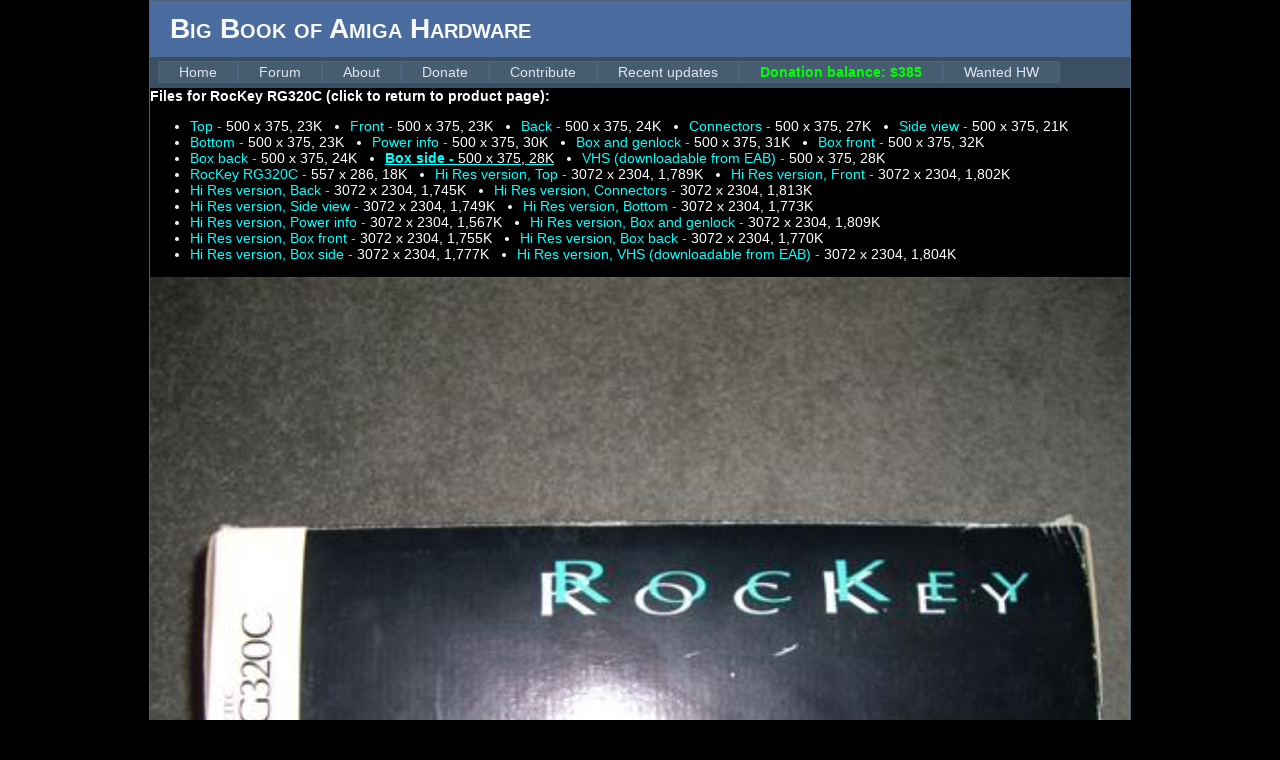

--- FILE ---
content_type: text/html; charset=utf-8
request_url: https://bigbookofamigahardware.com/bboah/ViewFile.aspx?id=438&fileId=7135
body_size: 3008
content:

<!DOCTYPE html PUBLIC "-//W3C//DTD XHTML 1.0 Strict//EN" "http://www.w3.org/TR/xhtml1/DTD/xhtml1-strict.dtd">
<html xmlns="http://www.w3.org/1999/xhtml" xml:lang="en">
<head>
    <script async src="https://pagead2.googlesyndication.com/pagead/js/adsbygoogle.js?client=ca-pub-8386202143072719"
     crossorigin="anonymous"></script>
    <title>
	Big Book of Amiga Hardware
</title><meta name="description" content="Big Book of Amiga Hardware - Probably the largest Amiga hardware reference on the net!" /><meta name="keywords" content="Amiga, hardware, big, book, commodore" /><link href="../Styles/core.css" rel="stylesheet" type="text/css" /><link href="Styles/Site.css" rel="stylesheet" type="text/css" /><link href="Styles/bboah.css" rel="stylesheet" type="text/css" /></head>
<body style="background-color: #000000;">
    <style>
.image-container {
  position: relative;
  width: 100%;
  overflow: hidden;
}

.image {
  width: 100%;
  transition: transform .5s;
  cursor: zoom-in;
}

.image-full-size {
  cursor: zoom-out;
  left: 0;
}
.image-container-full-size {
}
</style>
    <form method="post" action="./ViewFile.aspx?id=438&amp;fileId=7135" id="ctl01">
<div>
<input type="hidden" name="__VIEWSTATE" id="__VIEWSTATE" value="/[base64]/[base64]/[base64]/[base64]/[base64]/aWQ9NDM4JmZpbGVJZD0xNzUyIj5Sb2NLZXkgUkczMjBDIC0gPHNwYW4gc3R5bGU9ImZvbnQtd2VpZ2h0OiBub3JtYWw7IGNvbG9yOndoaXRlOyI+NTU3IHggMjg2LCAxOEs8L3NwYW4+PC9hPjwvbGk+PGxpPjxhIENsYXNzPSIiIGhyZWY9IlZpZXdGaWxlLmFzcHg/[base64]/[base64]/[base64]/[base64]/[base64]/[base64]" />
</div>

<div>

	<input type="hidden" name="__VIEWSTATEGENERATOR" id="__VIEWSTATEGENERATOR" value="E22F6356" />
</div>
        <div class="page">
            <div class="header">
                <div class="title">
                    <h1>Big Book of Amiga Hardware
                    </h1>
                </div>
                
<div class="clear hideSkiplink">
<!--    <a href="#NavigationMenu_SkipLink">
        <img alt="Skip Navigation Links" src="/WebResource.axd?d=WtMVJzK8assBXD1Ro_mS-f7JGx9Y_H3Sowq2lfMQMCEEhNKJbcXJBIpQTY2JG_gB2YyA5H1v4mHZ3i0NkwU6_ez2txGFKzdO6pMNLpRda9Y1&amp;t=634773902700000000"
            width="0" height="0" style="border-width: 0px;" /></a>-->
            <div class="menu" id="NavigationMenu">
                <ul class="level1">
                    <li><a class="level1" href="../Default.aspx">Home</a></li>
                    <li><a class="level1" href="/forum">Forum</a></li>
                    <li><a class="level1" href="/bboah/info.aspx?id=about">About</a></li>
                     <li><a class="level1" href="/bboah/info.aspx?id=donate">Donate</a></li>
                     <li><a class="level1" href="/bboah/info.aspx?id=contribute">Contribute</a></li>
                     <li><a class="level1" href="/bboah/updates.aspx">Recent updates</a></li>
                     <li><a class="level1" href="/bboah/info.aspx?id=donate" style="color:#00FF00;font-weight:bold;">Donation balance: $385</a></li>
             <li><a class="level1" href="/en-gb/commodore-amiga-3000t-ux-wanted.aspx">Wanted HW</a></li>
                     
                    
                     </ul>
            </div>
   <!-- <a id="NavigationMenu_SkipLink"></a>-->
</div>

            </div>
            <div class="product_file"><div style="font-weight:bold;">Files for <a class="product_category_link" href="product.aspx?id=438">RocKey RG320C (click to return to product page):</a></div><div><ul id="gallery" class=""><li><a Class="" href="ViewFile.aspx?id=438&fileId=7115">Top - <span style="font-weight: normal; color:white;">500 x 375, 23K</span></a></li><li><a Class="" href="ViewFile.aspx?id=438&fileId=7117">Front - <span style="font-weight: normal; color:white;">500 x 375, 23K</span></a></li><li><a Class="" href="ViewFile.aspx?id=438&fileId=7119">Back - <span style="font-weight: normal; color:white;">500 x 375, 24K</span></a></li><li><a Class="" href="ViewFile.aspx?id=438&fileId=7121">Connectors - <span style="font-weight: normal; color:white;">500 x 375, 27K</span></a></li><li><a Class="" href="ViewFile.aspx?id=438&fileId=7123">Side view - <span style="font-weight: normal; color:white;">500 x 375, 21K</span></a></li><li><a Class="" href="ViewFile.aspx?id=438&fileId=7125">Bottom - <span style="font-weight: normal; color:white;">500 x 375, 23K</span></a></li><li><a Class="" href="ViewFile.aspx?id=438&fileId=7127">Power info - <span style="font-weight: normal; color:white;">500 x 375, 30K</span></a></li><li><a Class="" href="ViewFile.aspx?id=438&fileId=7129">Box and genlock - <span style="font-weight: normal; color:white;">500 x 375, 31K</span></a></li><li><a Class="" href="ViewFile.aspx?id=438&fileId=7131">Box front - <span style="font-weight: normal; color:white;">500 x 375, 32K</span></a></li><li><a Class="" href="ViewFile.aspx?id=438&fileId=7133">Box back - <span style="font-weight: normal; color:white;">500 x 375, 24K</span></a></li><li><a Class="" href="ViewFile.aspx?id=438&fileId=7135"><b><u>Box side - <span style="font-weight: normal; color:white;">500 x 375, 28K</u></b></span></a></li><li><a Class="" href="ViewFile.aspx?id=438&fileId=7137">VHS (downloadable from EAB) - <span style="font-weight: normal; color:white;">500 x 375, 28K</span></a></li><li><a Class="" href="ViewFile.aspx?id=438&fileId=1752">RocKey RG320C - <span style="font-weight: normal; color:white;">557 x 286, 18K</span></a></li><li><a Class="" href="ViewFile.aspx?id=438&fileId=7114">Hi Res version, Top - <span style="font-weight: normal; color:white;">3072 x 2304, 1,789K</span></a></li><li><a Class="" href="ViewFile.aspx?id=438&fileId=7116">Hi Res version, Front - <span style="font-weight: normal; color:white;">3072 x 2304, 1,802K</span></a></li><li><a Class="" href="ViewFile.aspx?id=438&fileId=7118">Hi Res version, Back - <span style="font-weight: normal; color:white;">3072 x 2304, 1,745K</span></a></li><li><a Class="" href="ViewFile.aspx?id=438&fileId=7120">Hi Res version, Connectors - <span style="font-weight: normal; color:white;">3072 x 2304, 1,813K</span></a></li><li><a Class="" href="ViewFile.aspx?id=438&fileId=7122">Hi Res version, Side view - <span style="font-weight: normal; color:white;">3072 x 2304, 1,749K</span></a></li><li><a Class="" href="ViewFile.aspx?id=438&fileId=7124">Hi Res version, Bottom - <span style="font-weight: normal; color:white;">3072 x 2304, 1,773K</span></a></li><li><a Class="" href="ViewFile.aspx?id=438&fileId=7126">Hi Res version, Power info - <span style="font-weight: normal; color:white;">3072 x 2304, 1,567K</span></a></li><li><a Class="" href="ViewFile.aspx?id=438&fileId=7128">Hi Res version, Box and genlock - <span style="font-weight: normal; color:white;">3072 x 2304, 1,809K</span></a></li><li><a Class="" href="ViewFile.aspx?id=438&fileId=7130">Hi Res version, Box front - <span style="font-weight: normal; color:white;">3072 x 2304, 1,755K</span></a></li><li><a Class="" href="ViewFile.aspx?id=438&fileId=7132">Hi Res version, Box back - <span style="font-weight: normal; color:white;">3072 x 2304, 1,770K</span></a></li><li><a Class="" href="ViewFile.aspx?id=438&fileId=7134">Hi Res version, Box side - <span style="font-weight: normal; color:white;">3072 x 2304, 1,777K</span></a></li><li><a Class="" href="ViewFile.aspx?id=438&fileId=7136">Hi Res version, VHS (downloadable from EAB) - <span style="font-weight: normal; color:white;">3072 x 2304, 1,804K</span></a></li></ul></div></div>
                    <div style="padding-top:15px;" id="image-container" class="image-container"><img class="image" id="image" src="media/display_photos/87e3b085-1b17-460f-96e2-8e6997cb5253.jpg"></div>
        </div>

    </form>
    <script>
        const image = document.getElementById("image");
        const imageContainer = document.getElementById("image-container");

        image.addEventListener("click", function () {
            if (image.classList.contains("image-full-size")) {
                image.classList.remove("image-full-size");
                imageContainer.classList.remove("image-container-full-size");
                image.classList.add("image");
                imageContainer.classList.add("image-container");
            } else {
                image.classList.add("image-full-size");
                imageContainer.classList.add("image-container-full-size");
                image.classList.remove("image");
                imageContainer.classList.remove("image-container");
            }
        });
    </script>
    <script async src="https://pagead2.googlesyndication.com/pagead/js/adsbygoogle.js?client=ca-pub-8386202143072719" crossorigin="anonymous"></script>
</body>
</html>


--- FILE ---
content_type: text/html; charset=utf-8
request_url: https://www.google.com/recaptcha/api2/aframe
body_size: 268
content:
<!DOCTYPE HTML><html><head><meta http-equiv="content-type" content="text/html; charset=UTF-8"></head><body><script nonce="TnQVCBG5OPlKIS0Lhxx2cg">/** Anti-fraud and anti-abuse applications only. See google.com/recaptcha */ try{var clients={'sodar':'https://pagead2.googlesyndication.com/pagead/sodar?'};window.addEventListener("message",function(a){try{if(a.source===window.parent){var b=JSON.parse(a.data);var c=clients[b['id']];if(c){var d=document.createElement('img');d.src=c+b['params']+'&rc='+(localStorage.getItem("rc::a")?sessionStorage.getItem("rc::b"):"");window.document.body.appendChild(d);sessionStorage.setItem("rc::e",parseInt(sessionStorage.getItem("rc::e")||0)+1);localStorage.setItem("rc::h",'1768827289746');}}}catch(b){}});window.parent.postMessage("_grecaptcha_ready", "*");}catch(b){}</script></body></html>